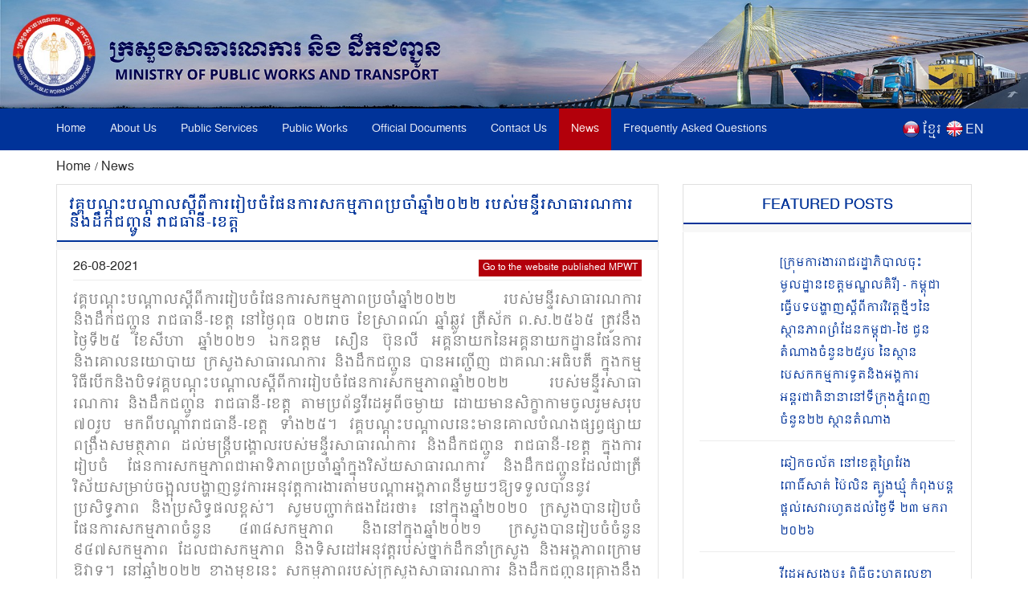

--- FILE ---
content_type: text/html; charset=UTF-8
request_url: https://www.mpwt.gov.kh/en/press/18976
body_size: 8919
content:
<!DOCTYPE html>
<html lang = "en">

<head>
    <meta http-equiv="content-type" content="text/html;charset=UTF-8">
    <link rel="shortcut icon" href="https://www.mpwt.gov.kh/public/frontend/images/favicon.ico" type="image/x-icon">
    <title> វគ្គបណ្តុះបណ្តាលស្តីពីការរៀបចំផែនការសកម្មភាពប្រចាំឆ្នាំ២០២២ របស់មន្ទីរសាធារណការ និងដឹកជញ្ជូន រាជធានី-ខេត្ត [MPWT], 2021-08-26 </title>
    <meta name="description" content="វគ្គបណ្តុះបណ្តាលស្តីពីការរៀបចំផែនការសកម្មភាពប្រចាំឆ្នាំ២០២២ របស់មន្ទីរសាធារណការ និងដឹកជញ្ជូន រាជធានី-ខេត្ត

នៅថ្ងៃពុធ ០២រោច ខែស្រាពណ៍ ឆ្នាំឆ្លូវ ត្រីស័ក ព.ស.២៥៦៥ ត្រូវនឹងថ្ងៃទី២៥ ខែសីហា ឆ្នាំ២០២១ ឯកឧត្តម សឿន ប៊ុនលី អគ្គនាយកនៃអគ្គនាយកដ្ឋានផែនការ និងគោ... " />
    <meta name="keywords" content="MPWT - Ministry of Public Works and Transport" />
    
    <!-- facebook meta--> 
    <html prefix="og: http://ogp.me/ns#">
    <meta property="og:type" content="website" />
    <meta property="og:site_name" content="ក្រសួងសាធារណការ និងដឹកជញ្ជូន (MPWT)"/>
    <meta name="twitter:card" content="summary_large_image" />
    <meta name="twitter:image" content="https://file.mpwt.gov.kh/v2/public/uploads/NEWS/WEB/2021082614/500x500/6127a580c2c28.jpeg">
    <meta name="twitter:title" content="វគ្គបណ្តុះបណ្តាលស្តីពីការរៀបចំផែនការសកម្មភាពប្រចាំឆ្នាំ២០២២ របស់មន្ទីរសាធារណការ និងដឹកជញ្ជូន រាជធានី-ខេត្ត [MPWT], 2021-08-26">
    <meta name="twitter:description" content="វគ្គបណ្តុះបណ្តាលស្តីពីការរៀបចំផែនការសកម្មភាពប្រចាំឆ្នាំ២០២២ របស់មន្ទីរសាធារណការ និងដឹកជញ្ជូន រាជធានី-ខេត្ត

នៅថ្ងៃពុធ ០២រោច ខែស្រាពណ៍ ឆ្នាំឆ្លូវ ត្រីស័ក ព.ស.២៥៦៥ ត្រូវនឹងថ្ងៃទី២៥ ខែសីហា ឆ្នាំ២០២១ ឯកឧត្តម សឿន ប៊ុនលី អគ្គនាយកនៃអគ្គនាយកដ្ឋានផែនការ និងគោ...">
    <meta property="og:url" content="https://www.mpwt.gov.kh/en/press/18976" />
    
    <meta property="og:title" content=" វគ្គបណ្តុះបណ្តាលស្តីពីការរៀបចំផែនការសកម្មភាពប្រចាំឆ្នាំ២០២២ របស់មន្ទីរសាធារណការ និងដឹកជញ្ជូន រាជធានី-ខេត្ត [MPWT], 2021-08-26" />
    <meta property="og:description" content="វគ្គបណ្តុះបណ្តាលស្តីពីការរៀបចំផែនការសកម្មភាពប្រចាំឆ្នាំ២០២២ របស់មន្ទីរសាធារណការ និងដឹកជញ្ជូន រាជធានី-ខេត្ត

នៅថ្ងៃពុធ ០២រោច ខែស្រាពណ៍ ឆ្នាំឆ្លូវ ត្រីស័ក ព.ស.២៥៦៥ ត្រូវនឹងថ្ងៃទី២៥ ខែសីហា ឆ្នាំ២០២១ ឯកឧត្តម សឿន ប៊ុនលី អគ្គនាយកនៃអគ្គនាយកដ្ឋានផែនការ និងគោ..." />
    <meta property="og:image" content="https://file.mpwt.gov.kh/v2/public/uploads/NEWS/WEB/2021082614/500x500/6127a580c2c28.jpeg" />
    
    

    
    

    
    
   

    
    <link href="https://www.mpwt.gov.kh/public/frontend/css/bootstrap.css" rel="stylesheet">
    <link href="https://www.mpwt.gov.kh/public/frontend/css/style.css" rel="stylesheet">
    <!-- Responsive -->
    <meta http-equiv="X-UA-Compatible" content="IE=edge">
    <meta name="viewport" content="width=device-width, initial-scale=1.0, maximum-scale=1.0, user-scalable=0">
    <link href="https://www.mpwt.gov.kh/public/frontend/css/responsive.css" rel="stylesheet">
    <link href="https://www.mpwt.gov.kh/public/frontend/css/camcyber.css" rel="stylesheet">
        <link href="https://www.mpwt.gov.kh/public/frontend/css/en_styles.css" rel="stylesheet">
    
</head>

<body>
    <div id="fb-root"></div>
    <script>
        (function(d, s, id) {
            var js, fjs = d.getElementsByTagName(s)[0];
            if (d.getElementById(id)) return;
            js = d.createElement(s);
            js.id = id;
            js.src = 'https://connect.facebook.net/en_US/sdk.js#xfbml=1&version=v3.0';
            fjs.parentNode.insertBefore(js, fjs);
        }(document, 'script', 'facebook-jssdk'));
    </script>

    <div class="page-wrapper">
        <!-- Main Header-->
        <header class="main-header">
            <!--Header-Upper-->
            <div class="">
                 <a href="https://www.mpwt.gov.kh/en/home"> <img src="https://www.mpwt.gov.kh/public/uploads/banner/image/1534451400.jpg" class="hidden-xs img img-responsive full-width" /> </a>                 <a href="https://www.mpwt.gov.kh/en/home"><img src="https://www.mpwt.gov.kh/public/uploads/banner/image/1534928468.jpg" class="visible-xs img-responsive" /></a>            </div>
            <!--End Header Upper-->

            <!--Header Lower-->
            <div class="header-lower visible-xs visible-md visible-sm">
                <div class="auto-container">
                    <div class="nav-outer clearfix">
                        <!-- Main Menu -->
                        <nav class="main-menu">
                            <div class="navbar-header">
                                <!-- Toggle Button -->
                                <button type="button" class="navbar-toggle" data-toggle="collapse" data-target=".navbar-collapse">
                                    <span class="icon-bar"></span>
                                    <span class="icon-bar"></span>
                                    <span class="icon-bar"></span>
                                </button>
                            </div>
                           
                           <div class="navbar-collapse collapse clearfix">
    <ul class="navigation clearfix">
        <li class=""><a href="https://www.mpwt.gov.kh/en/home">Home</a></li>
        <li class="dropdown "><a href="#">About Us</a>
            <ul class="padding_ul">
                <li  ><a href="https://www.mpwt.gov.kh/en/about-us/mission-and-vision">Mission and Vision</a></li>
                <!-- <li  ><a href="https://www.mpwt.gov.kh/en/about-us/the-senior-minister">The Minister</a></li> -->
                <li  ><a href="https://www.mpwt.gov.kh/en/about-us/message-from-minister">Message From Minister</a></li>
                <li  ><a href="https://www.mpwt.gov.kh/en/about-us/organization-chart">Organization Chart</a></li>
            </ul>
        </li>

                                                <li class="dropdown "><a href="#">Public Services</a>
                    <ul class="padding_ul">
                                                <li  ><a href="https://www.mpwt.gov.kh/en/public-services/vehicle-registration">Vehicle Registration</a></li>
                                                <li  ><a href="https://www.mpwt.gov.kh/en/public-services/technical-inspection">Technical Inspection</a></li>
                                                <li  ><a href="https://www.mpwt.gov.kh/en/public-services/driver-s-license">Driver&#039;s License</a></li>
                                                <li  ><a href="https://www.mpwt.gov.kh/en/public-services/railway-services">Railway Services</a></li>
                                                <li  ><a href="https://www.mpwt.gov.kh/en/public-services/water-taxi">Water Taxi</a></li>
                                                <li  ><a href="https://www.mpwt.gov.kh/en/public-services/transport-licensing">Transport Licensing</a></li>
                                            </ul>
                </li>
                    
                                                <li class="dropdown "><a href="#">Public Works</a>
                    <ul class="padding_ul">
                                                    <li class="    ">
                                <a href="https://www.mpwt.gov.kh/en/public-works/expressways">Expressways </a>

                                    <ul class="padding_ul">
                                        <li class="sub-menu-active"><a href="https://www.mpwt.gov.kh/en/public-works/expressways">Expressways</a></li>
                                        <li class="sub-menu-active"><a href="https://www.mpwt.gov.kh/en/public-works/expressways/wassip">WASSIP</a></li>
                                    </ul>
                            </li>
                                                    <li class="    dropdown   ">
                                <a href="https://www.mpwt.gov.kh/en/public-works/sewage-system">Sewage systems </a>

                                    <ul class="padding_ul">
                                        <li class="sub-menu-active"><a href="https://www.mpwt.gov.kh/en/public-works/sewage-system">Sewage systems</a></li>
                                        <li class="sub-menu-active"><a href="https://www.mpwt.gov.kh/en/public-works/sewage-system/wassip">WASSIP</a></li>
                                    </ul>
                            </li>
                                                    <li class="    ">
                                <a href="https://www.mpwt.gov.kh/en/public-works/road-infrastructure">Road infrastructure </a>

                                    <ul class="padding_ul">
                                        <li class="sub-menu-active"><a href="https://www.mpwt.gov.kh/en/public-works/road-infrastructure">Road infrastructure</a></li>
                                        <li class="sub-menu-active"><a href="https://www.mpwt.gov.kh/en/public-works/road-infrastructure/wassip">WASSIP</a></li>
                                    </ul>
                            </li>
                                            </ul>
                </li>
                    
                                                 <li class="dropdown "><a href="#">Official Documents</a>
                    <ul class="padding_ul">
                        
                                                                                    <li  ><a href="https://www.mpwt.gov.kh/en/documents/laws">Laws</a></li>
                            
                        
                                                                                    <li  ><a href="https://www.mpwt.gov.kh/en/documents/decree">Royal Decree</a></li>
                            
                        
                                                                                    <li  ><a href="https://www.mpwt.gov.kh/en/documents/sub-decree">Sub-Decree</a></li>
                            
                        
                                                                                    <li  ><a href="https://www.mpwt.gov.kh/en/documents/declaration">Prakas</a></li>
                            
                        
                                                                                    <li  ><a href="https://www.mpwt.gov.kh/en/documents/decision">Decision</a></li>
                            
                        
                                                                                    <li  ><a href="https://www.mpwt.gov.kh/en/documents/instruction">Instruction</a></li>
                            
                        
                                                                                    <li  ><a href="https://www.mpwt.gov.kh/en/documents/notice">Announcements</a></li>
                            
                        
                                                                                    <li  ><a href="https://www.mpwt.gov.kh/en/documents/relevant-documents-of-international-project">International Project</a></li>
                            
                        
                                                                                    <li  ><a href="https://www.mpwt.gov.kh/en/documents/order">Order</a></li>
                            
                        
                                                                                    <li  ><a href="https://www.mpwt.gov.kh/en/documents/policy">Policy</a></li>
                            
                        
                                                                                    <li  ><a href="https://www.mpwt.gov.kh/en/documents/agreement-mou">Agreement &amp; MOU</a></li>
                            
                        
                                                                                    <li  ><a href="https://www.mpwt.gov.kh/en/documents/other">Other</a></li>
                            
                        
                                            </ul>
                </li>
                    

                                                <li class="dropdown "><a href="#">Contact Us</a>
                    <ul class="padding_ul">
                                                   <li  ><a href="https://www.mpwt.gov.kh/en/contact-us/cabinet-of-minister-and-advisors">Cabinet of Minister and Advisors</a></li>
                                                   <li  ><a href="https://www.mpwt.gov.kh/en/contact-us/general-department-of-land-transport">General Department of Land Transport</a></li>
                                                   <li  ><a href="https://www.mpwt.gov.kh/en/contact-us/general-department-of-administration-and-finance">General Department of Administration and Finance</a></li>
                                                   <li  ><a href="https://www.mpwt.gov.kh/en/contact-us/general-department-of-planning-and-policy">General Department of Planning and Policy</a></li>
                                                   <li  ><a href="https://www.mpwt.gov.kh/en/contact-us/general-department-of-techniques">General Department of Techniques</a></li>
                                                   <li  ><a href="https://www.mpwt.gov.kh/en/contact-us/national-institute-of-technical-training-for-public-works-and-transport">TECHO SEN Institute of Public Works and Transport</a></li>
                                                   <li  ><a href="https://www.mpwt.gov.kh/en/contact-us/general-department-of-public-works">General Department of Public Works</a></li>
                                                   <li  ><a href="https://www.mpwt.gov.kh/en/contact-us/department-of-sewerage-system-and-engineering">General Department of Sewerage and Wastewater Management</a></li>
                                                   <li  ><a href="https://www.mpwt.gov.kh/en/contact-us/general-department-of-waterway-and-maritime-transport-and-ports">General Department of Waterway and Maritime Transport, and Ports</a></li>
                                                   <li  ><a href="https://www.mpwt.gov.kh/en/contact-us/general-department-of-logistics">General Department of Logistics</a></li>
                                                   <li  ><a href="https://www.mpwt.gov.kh/en/contact-us/general-inspectorate">General Inspectorate</a></li>
                                                   <li  ><a href="https://www.mpwt.gov.kh/en/contact-us/department-internal-audit">Department Internal Audit</a></li>
                                                   <li  ><a href="https://www.mpwt.gov.kh/en/contact-us/department-railway">Department of Railway</a></li>
                                                   <li  ><a href="https://www.mpwt.gov.kh/en/contact-us/gdtpr">General Department of Technology and Public Relations</a></li>
                                                   <li  ><a href="https://www.mpwt.gov.kh/en/contact-us/procurement-unit">Procurement Unit</a></li>
                                                   <li  ><a href="https://www.mpwt.gov.kh/en/contact-us/customer-support-center">MPWT PUBLIC SERVICE CENTER</a></li>
                                                   <li  ><a href="https://www.mpwt.gov.kh/en/contact-us/provincial-departments">Municipal and Provincial  Department of Public Works and Transport</a></li>
                                            </ul>
                </li>
                    
     

        <li class="active"><a href="https://www.mpwt.gov.kh/en/press">News</a></li>
        <li class=""><a href="https://www.mpwt.gov.kh/en/faq">Frequently Asked Questions</a></li>

        <li class="language visible-lg" style="padding-left:5px;">
            <span style="float:left;padding-top:2px;">
                <a href="https://www.mpwt.gov.kh/en/press/18976">
                    <img src="https://www.mpwt.gov.kh/public/frontend/images/en.png" class="img img-responsive margin_au">
                </a>
            </span>
            <span style="float:right;color:#fff;margin-left:3px;">
                <a href="https://www.mpwt.gov.kh/en/press/18976">EN</a>
            </span>
        </li>
        <li class="language visible-lg" style="">
            <span style="float:left;padding-top:2px;">
                <a href="https://www.mpwt.gov.kh/kh/press/18976">
                    <img src="https://www.mpwt.gov.kh/public/frontend/images/kh.png" class="img img-responsive margin_au">
                </a>
            </span> 
            <span style="float:right;color:#fff;margin-left:3px;">
                <a href="https://www.mpwt.gov.kh/kh/press/18976" class="kh_font">ខ្មែរ</a>
            </span>
        </li>

        <li class="language visible-md visible-sm visible-xs">
            <span>
                <a href="https://www.mpwt.gov.kh/kh/press/18976" style="padding: 7px;">
                    <img src="https://www.mpwt.gov.kh/public/frontend/images/kh.png" class="font_margin margin_au">
                </a>
                <a href="https://www.mpwt.gov.kh/en/press/18976" style="padding: 5px;">
                    <img src="https://www.mpwt.gov.kh/public/frontend/images/en.png" class="font_margin margin_au">
                </a>
            </span>
        </li>
    </ul>
</div>                        </nav>

                    </div>
                </div>
            </div>
            <!--End Header Lower-->
            <!--Header Lower-->
            <div class="header-lower visible-lg">

                <div class="auto-container">
                    <div class="nav-outer clearfix">
                        <!-- Main Menu -->
                        <nav class="main-menu">
                            <div class="navbar-header">
                                <!-- Toggle Button -->
                                <button type="button" class="navbar-toggle" data-toggle="collapse" data-target=".navbar-collapse">
                                    <span class="icon-bar"></span>
                                    <span class="icon-bar"></span>
                                    <span class="icon-bar"></span>
                                </button>
                            </div>
                           
                           <div class="navbar-collapse collapse clearfix">
    <ul class="navigation clearfix">
        <li class=""><a href="https://www.mpwt.gov.kh/en/home">Home</a></li>
        <li class="dropdown "><a href="#">About Us</a>
            <ul class="padding_ul">
                <li  ><a href="https://www.mpwt.gov.kh/en/about-us/mission-and-vision">Mission and Vision</a></li>
                <!-- <li  ><a href="https://www.mpwt.gov.kh/en/about-us/the-senior-minister">The Minister</a></li> -->
                <li  ><a href="https://www.mpwt.gov.kh/en/about-us/message-from-minister">Message From Minister</a></li>
                <li  ><a href="https://www.mpwt.gov.kh/en/about-us/organization-chart">Organization Chart</a></li>
            </ul>
        </li>

                                                <li class="dropdown "><a href="#">Public Services</a>
                    <ul class="padding_ul">
                                                <li  ><a href="https://www.mpwt.gov.kh/en/public-services/vehicle-registration">Vehicle Registration</a></li>
                                                <li  ><a href="https://www.mpwt.gov.kh/en/public-services/technical-inspection">Technical Inspection</a></li>
                                                <li  ><a href="https://www.mpwt.gov.kh/en/public-services/driver-s-license">Driver&#039;s License</a></li>
                                                <li  ><a href="https://www.mpwt.gov.kh/en/public-services/railway-services">Railway Services</a></li>
                                                <li  ><a href="https://www.mpwt.gov.kh/en/public-services/water-taxi">Water Taxi</a></li>
                                                <li  ><a href="https://www.mpwt.gov.kh/en/public-services/transport-licensing">Transport Licensing</a></li>
                                            </ul>
                </li>
                    
                                                <li class="dropdown "><a href="#">Public Works</a>
                    <ul class="padding_ul">
                                                    <li class="    ">
                                <a href="https://www.mpwt.gov.kh/en/public-works/expressways">Expressways </a>

                                    <ul class="padding_ul">
                                        <li class="sub-menu-active"><a href="https://www.mpwt.gov.kh/en/public-works/expressways">Expressways</a></li>
                                        <li class="sub-menu-active"><a href="https://www.mpwt.gov.kh/en/public-works/expressways/wassip">WASSIP</a></li>
                                    </ul>
                            </li>
                                                    <li class="    dropdown   ">
                                <a href="https://www.mpwt.gov.kh/en/public-works/sewage-system">Sewage systems </a>

                                    <ul class="padding_ul">
                                        <li class="sub-menu-active"><a href="https://www.mpwt.gov.kh/en/public-works/sewage-system">Sewage systems</a></li>
                                        <li class="sub-menu-active"><a href="https://www.mpwt.gov.kh/en/public-works/sewage-system/wassip">WASSIP</a></li>
                                    </ul>
                            </li>
                                                    <li class="    ">
                                <a href="https://www.mpwt.gov.kh/en/public-works/road-infrastructure">Road infrastructure </a>

                                    <ul class="padding_ul">
                                        <li class="sub-menu-active"><a href="https://www.mpwt.gov.kh/en/public-works/road-infrastructure">Road infrastructure</a></li>
                                        <li class="sub-menu-active"><a href="https://www.mpwt.gov.kh/en/public-works/road-infrastructure/wassip">WASSIP</a></li>
                                    </ul>
                            </li>
                                            </ul>
                </li>
                    
                                                 <li class="dropdown "><a href="#">Official Documents</a>
                    <ul class="padding_ul">
                        
                                                                                    <li  ><a href="https://www.mpwt.gov.kh/en/documents/laws">Laws</a></li>
                            
                        
                                                                                    <li  ><a href="https://www.mpwt.gov.kh/en/documents/decree">Royal Decree</a></li>
                            
                        
                                                                                    <li  ><a href="https://www.mpwt.gov.kh/en/documents/sub-decree">Sub-Decree</a></li>
                            
                        
                                                                                    <li  ><a href="https://www.mpwt.gov.kh/en/documents/declaration">Prakas</a></li>
                            
                        
                                                                                    <li  ><a href="https://www.mpwt.gov.kh/en/documents/decision">Decision</a></li>
                            
                        
                                                                                    <li  ><a href="https://www.mpwt.gov.kh/en/documents/instruction">Instruction</a></li>
                            
                        
                                                                                    <li  ><a href="https://www.mpwt.gov.kh/en/documents/notice">Announcements</a></li>
                            
                        
                                                                                    <li  ><a href="https://www.mpwt.gov.kh/en/documents/relevant-documents-of-international-project">International Project</a></li>
                            
                        
                                                                                    <li  ><a href="https://www.mpwt.gov.kh/en/documents/order">Order</a></li>
                            
                        
                                                                                    <li  ><a href="https://www.mpwt.gov.kh/en/documents/policy">Policy</a></li>
                            
                        
                                                                                    <li  ><a href="https://www.mpwt.gov.kh/en/documents/agreement-mou">Agreement &amp; MOU</a></li>
                            
                        
                                                                                    <li  ><a href="https://www.mpwt.gov.kh/en/documents/other">Other</a></li>
                            
                        
                                            </ul>
                </li>
                    

                                                <li class="dropdown "><a href="#">Contact Us</a>
                    <ul class="padding_ul">
                                                   <li  ><a href="https://www.mpwt.gov.kh/en/contact-us/cabinet-of-minister-and-advisors">Cabinet of Minister and Advisors</a></li>
                                                   <li  ><a href="https://www.mpwt.gov.kh/en/contact-us/general-department-of-land-transport">General Department of Land Transport</a></li>
                                                   <li  ><a href="https://www.mpwt.gov.kh/en/contact-us/general-department-of-administration-and-finance">General Department of Administration and Finance</a></li>
                                                   <li  ><a href="https://www.mpwt.gov.kh/en/contact-us/general-department-of-planning-and-policy">General Department of Planning and Policy</a></li>
                                                   <li  ><a href="https://www.mpwt.gov.kh/en/contact-us/general-department-of-techniques">General Department of Techniques</a></li>
                                                   <li  ><a href="https://www.mpwt.gov.kh/en/contact-us/national-institute-of-technical-training-for-public-works-and-transport">TECHO SEN Institute of Public Works and Transport</a></li>
                                                   <li  ><a href="https://www.mpwt.gov.kh/en/contact-us/general-department-of-public-works">General Department of Public Works</a></li>
                                                   <li  ><a href="https://www.mpwt.gov.kh/en/contact-us/department-of-sewerage-system-and-engineering">General Department of Sewerage and Wastewater Management</a></li>
                                                   <li  ><a href="https://www.mpwt.gov.kh/en/contact-us/general-department-of-waterway-and-maritime-transport-and-ports">General Department of Waterway and Maritime Transport, and Ports</a></li>
                                                   <li  ><a href="https://www.mpwt.gov.kh/en/contact-us/general-department-of-logistics">General Department of Logistics</a></li>
                                                   <li  ><a href="https://www.mpwt.gov.kh/en/contact-us/general-inspectorate">General Inspectorate</a></li>
                                                   <li  ><a href="https://www.mpwt.gov.kh/en/contact-us/department-internal-audit">Department Internal Audit</a></li>
                                                   <li  ><a href="https://www.mpwt.gov.kh/en/contact-us/department-railway">Department of Railway</a></li>
                                                   <li  ><a href="https://www.mpwt.gov.kh/en/contact-us/gdtpr">General Department of Technology and Public Relations</a></li>
                                                   <li  ><a href="https://www.mpwt.gov.kh/en/contact-us/procurement-unit">Procurement Unit</a></li>
                                                   <li  ><a href="https://www.mpwt.gov.kh/en/contact-us/customer-support-center">MPWT PUBLIC SERVICE CENTER</a></li>
                                                   <li  ><a href="https://www.mpwt.gov.kh/en/contact-us/provincial-departments">Municipal and Provincial  Department of Public Works and Transport</a></li>
                                            </ul>
                </li>
                    
     

        <li class="active"><a href="https://www.mpwt.gov.kh/en/press">News</a></li>
        <li class=""><a href="https://www.mpwt.gov.kh/en/faq">Frequently Asked Questions</a></li>

        <li class="language visible-lg" style="padding-left:5px;">
            <span style="float:left;padding-top:2px;">
                <a href="https://www.mpwt.gov.kh/en/press/18976">
                    <img src="https://www.mpwt.gov.kh/public/frontend/images/en.png" class="img img-responsive margin_au">
                </a>
            </span>
            <span style="float:right;color:#fff;margin-left:3px;">
                <a href="https://www.mpwt.gov.kh/en/press/18976">EN</a>
            </span>
        </li>
        <li class="language visible-lg" style="">
            <span style="float:left;padding-top:2px;">
                <a href="https://www.mpwt.gov.kh/kh/press/18976">
                    <img src="https://www.mpwt.gov.kh/public/frontend/images/kh.png" class="img img-responsive margin_au">
                </a>
            </span> 
            <span style="float:right;color:#fff;margin-left:3px;">
                <a href="https://www.mpwt.gov.kh/kh/press/18976" class="kh_font">ខ្មែរ</a>
            </span>
        </li>

        <li class="language visible-md visible-sm visible-xs">
            <span>
                <a href="https://www.mpwt.gov.kh/kh/press/18976" style="padding: 7px;">
                    <img src="https://www.mpwt.gov.kh/public/frontend/images/kh.png" class="font_margin margin_au">
                </a>
                <a href="https://www.mpwt.gov.kh/en/press/18976" style="padding: 5px;">
                    <img src="https://www.mpwt.gov.kh/public/frontend/images/en.png" class="font_margin margin_au">
                </a>
            </span>
        </li>
    </ul>
</div>                        </nav>

                    </div>
                </div>
            </div>
            <!--End Header Lower-->

            <!--Sticky Header-->
            <div class="sticky-header">
                <div class="auto-container clearfix">
                    <div class="right-col">
                        <!-- Main Menu -->
                        <nav class="main-menu">
                            <div class="navbar-header">
                                <!-- Toggle Button -->
                                <button type="button" class="navbar-toggle" data-toggle="collapse" data-target=".navbar-collapse">
                                    <span class="icon-bar"></span>
                                    <span class="icon-bar"></span>
                                    <span class="icon-bar"></span>
                                </button>
                            </div>
                           
                           <div class="navbar-collapse collapse clearfix">
    <ul class="navigation clearfix">
        <li class=""><a href="https://www.mpwt.gov.kh/en/home">Home</a></li>
        <li class="dropdown "><a href="#">About Us</a>
            <ul class="padding_ul">
                <li  ><a href="https://www.mpwt.gov.kh/en/about-us/mission-and-vision">Mission and Vision</a></li>
                <!-- <li  ><a href="https://www.mpwt.gov.kh/en/about-us/the-senior-minister">The Minister</a></li> -->
                <li  ><a href="https://www.mpwt.gov.kh/en/about-us/message-from-minister">Message From Minister</a></li>
                <li  ><a href="https://www.mpwt.gov.kh/en/about-us/organization-chart">Organization Chart</a></li>
            </ul>
        </li>

                                                <li class="dropdown "><a href="#">Public Services</a>
                    <ul class="padding_ul">
                                                <li  ><a href="https://www.mpwt.gov.kh/en/public-services/vehicle-registration">Vehicle Registration</a></li>
                                                <li  ><a href="https://www.mpwt.gov.kh/en/public-services/technical-inspection">Technical Inspection</a></li>
                                                <li  ><a href="https://www.mpwt.gov.kh/en/public-services/driver-s-license">Driver&#039;s License</a></li>
                                                <li  ><a href="https://www.mpwt.gov.kh/en/public-services/railway-services">Railway Services</a></li>
                                                <li  ><a href="https://www.mpwt.gov.kh/en/public-services/water-taxi">Water Taxi</a></li>
                                                <li  ><a href="https://www.mpwt.gov.kh/en/public-services/transport-licensing">Transport Licensing</a></li>
                                            </ul>
                </li>
                    
                                                <li class="dropdown "><a href="#">Public Works</a>
                    <ul class="padding_ul">
                                                    <li class="    ">
                                <a href="https://www.mpwt.gov.kh/en/public-works/expressways">Expressways </a>

                                    <ul class="padding_ul">
                                        <li class="sub-menu-active"><a href="https://www.mpwt.gov.kh/en/public-works/expressways">Expressways</a></li>
                                        <li class="sub-menu-active"><a href="https://www.mpwt.gov.kh/en/public-works/expressways/wassip">WASSIP</a></li>
                                    </ul>
                            </li>
                                                    <li class="    dropdown   ">
                                <a href="https://www.mpwt.gov.kh/en/public-works/sewage-system">Sewage systems </a>

                                    <ul class="padding_ul">
                                        <li class="sub-menu-active"><a href="https://www.mpwt.gov.kh/en/public-works/sewage-system">Sewage systems</a></li>
                                        <li class="sub-menu-active"><a href="https://www.mpwt.gov.kh/en/public-works/sewage-system/wassip">WASSIP</a></li>
                                    </ul>
                            </li>
                                                    <li class="    ">
                                <a href="https://www.mpwt.gov.kh/en/public-works/road-infrastructure">Road infrastructure </a>

                                    <ul class="padding_ul">
                                        <li class="sub-menu-active"><a href="https://www.mpwt.gov.kh/en/public-works/road-infrastructure">Road infrastructure</a></li>
                                        <li class="sub-menu-active"><a href="https://www.mpwt.gov.kh/en/public-works/road-infrastructure/wassip">WASSIP</a></li>
                                    </ul>
                            </li>
                                            </ul>
                </li>
                    
                                                 <li class="dropdown "><a href="#">Official Documents</a>
                    <ul class="padding_ul">
                        
                                                                                    <li  ><a href="https://www.mpwt.gov.kh/en/documents/laws">Laws</a></li>
                            
                        
                                                                                    <li  ><a href="https://www.mpwt.gov.kh/en/documents/decree">Royal Decree</a></li>
                            
                        
                                                                                    <li  ><a href="https://www.mpwt.gov.kh/en/documents/sub-decree">Sub-Decree</a></li>
                            
                        
                                                                                    <li  ><a href="https://www.mpwt.gov.kh/en/documents/declaration">Prakas</a></li>
                            
                        
                                                                                    <li  ><a href="https://www.mpwt.gov.kh/en/documents/decision">Decision</a></li>
                            
                        
                                                                                    <li  ><a href="https://www.mpwt.gov.kh/en/documents/instruction">Instruction</a></li>
                            
                        
                                                                                    <li  ><a href="https://www.mpwt.gov.kh/en/documents/notice">Announcements</a></li>
                            
                        
                                                                                    <li  ><a href="https://www.mpwt.gov.kh/en/documents/relevant-documents-of-international-project">International Project</a></li>
                            
                        
                                                                                    <li  ><a href="https://www.mpwt.gov.kh/en/documents/order">Order</a></li>
                            
                        
                                                                                    <li  ><a href="https://www.mpwt.gov.kh/en/documents/policy">Policy</a></li>
                            
                        
                                                                                    <li  ><a href="https://www.mpwt.gov.kh/en/documents/agreement-mou">Agreement &amp; MOU</a></li>
                            
                        
                                                                                    <li  ><a href="https://www.mpwt.gov.kh/en/documents/other">Other</a></li>
                            
                        
                                            </ul>
                </li>
                    

                                                <li class="dropdown "><a href="#">Contact Us</a>
                    <ul class="padding_ul">
                                                   <li  ><a href="https://www.mpwt.gov.kh/en/contact-us/cabinet-of-minister-and-advisors">Cabinet of Minister and Advisors</a></li>
                                                   <li  ><a href="https://www.mpwt.gov.kh/en/contact-us/general-department-of-land-transport">General Department of Land Transport</a></li>
                                                   <li  ><a href="https://www.mpwt.gov.kh/en/contact-us/general-department-of-administration-and-finance">General Department of Administration and Finance</a></li>
                                                   <li  ><a href="https://www.mpwt.gov.kh/en/contact-us/general-department-of-planning-and-policy">General Department of Planning and Policy</a></li>
                                                   <li  ><a href="https://www.mpwt.gov.kh/en/contact-us/general-department-of-techniques">General Department of Techniques</a></li>
                                                   <li  ><a href="https://www.mpwt.gov.kh/en/contact-us/national-institute-of-technical-training-for-public-works-and-transport">TECHO SEN Institute of Public Works and Transport</a></li>
                                                   <li  ><a href="https://www.mpwt.gov.kh/en/contact-us/general-department-of-public-works">General Department of Public Works</a></li>
                                                   <li  ><a href="https://www.mpwt.gov.kh/en/contact-us/department-of-sewerage-system-and-engineering">General Department of Sewerage and Wastewater Management</a></li>
                                                   <li  ><a href="https://www.mpwt.gov.kh/en/contact-us/general-department-of-waterway-and-maritime-transport-and-ports">General Department of Waterway and Maritime Transport, and Ports</a></li>
                                                   <li  ><a href="https://www.mpwt.gov.kh/en/contact-us/general-department-of-logistics">General Department of Logistics</a></li>
                                                   <li  ><a href="https://www.mpwt.gov.kh/en/contact-us/general-inspectorate">General Inspectorate</a></li>
                                                   <li  ><a href="https://www.mpwt.gov.kh/en/contact-us/department-internal-audit">Department Internal Audit</a></li>
                                                   <li  ><a href="https://www.mpwt.gov.kh/en/contact-us/department-railway">Department of Railway</a></li>
                                                   <li  ><a href="https://www.mpwt.gov.kh/en/contact-us/gdtpr">General Department of Technology and Public Relations</a></li>
                                                   <li  ><a href="https://www.mpwt.gov.kh/en/contact-us/procurement-unit">Procurement Unit</a></li>
                                                   <li  ><a href="https://www.mpwt.gov.kh/en/contact-us/customer-support-center">MPWT PUBLIC SERVICE CENTER</a></li>
                                                   <li  ><a href="https://www.mpwt.gov.kh/en/contact-us/provincial-departments">Municipal and Provincial  Department of Public Works and Transport</a></li>
                                            </ul>
                </li>
                    
     

        <li class="active"><a href="https://www.mpwt.gov.kh/en/press">News</a></li>
        <li class=""><a href="https://www.mpwt.gov.kh/en/faq">Frequently Asked Questions</a></li>

        <li class="language visible-lg" style="padding-left:5px;">
            <span style="float:left;padding-top:2px;">
                <a href="https://www.mpwt.gov.kh/en/press/18976">
                    <img src="https://www.mpwt.gov.kh/public/frontend/images/en.png" class="img img-responsive margin_au">
                </a>
            </span>
            <span style="float:right;color:#fff;margin-left:3px;">
                <a href="https://www.mpwt.gov.kh/en/press/18976">EN</a>
            </span>
        </li>
        <li class="language visible-lg" style="">
            <span style="float:left;padding-top:2px;">
                <a href="https://www.mpwt.gov.kh/kh/press/18976">
                    <img src="https://www.mpwt.gov.kh/public/frontend/images/kh.png" class="img img-responsive margin_au">
                </a>
            </span> 
            <span style="float:right;color:#fff;margin-left:3px;">
                <a href="https://www.mpwt.gov.kh/kh/press/18976" class="kh_font">ខ្មែរ</a>
            </span>
        </li>

        <li class="language visible-md visible-sm visible-xs">
            <span>
                <a href="https://www.mpwt.gov.kh/kh/press/18976" style="padding: 7px;">
                    <img src="https://www.mpwt.gov.kh/public/frontend/images/kh.png" class="font_margin margin_au">
                </a>
                <a href="https://www.mpwt.gov.kh/en/press/18976" style="padding: 5px;">
                    <img src="https://www.mpwt.gov.kh/public/frontend/images/en.png" class="font_margin margin_au">
                </a>
            </span>
        </li>
    </ul>
</div>                        </nav>

                    </div>

                </div>
            </div>

        </header>
        <!--End Main Header -->

        
  <style type="text/css">
      .museum-block1{
          margin-bottom:20px;
      }
  </style>
  <div class="container sidebar-page-container">
      <div class="auto-container">
            <div class="breadcrumd"><small> <a href="https://www.mpwt.gov.kh/en/home"> Home </a> / <a href="https://www.mpwt.gov.kh/en/press"> News </a>  </small></div>
          <div class="row clearfix">
              
                <!--Content Side-->
                <div class="content-side col-md-8">
                    <div class="page-header">
                        <h1 class="font-i padding-left1"> វគ្គបណ្តុះបណ្តាលស្តីពីការរៀបចំផែនការសកម្មភាពប្រចាំឆ្នាំ២០២២ របស់មន្ទីរសាធារណការ និងដឹកជញ្ជូន រាជធានី-ខេត្ត</h1>
                    </div>
                    <div class="inner-news">
                        <div class="post-time">
                          <span class="date-format">2021-08-26</span>
                          <span class="wrap-links-to-source">
                            
                            <span class="post-type11"> <a target="_blank" href="https://facebook.com/mpwt.gov.kh/posts/1779637715553894" class="tolink"> Go to the website published MPWT</a> </span> 
                          </span>
                        </div>
                        <div class="blog-detail">
                           
                            <div class="news-block">
                                <div class="inner-box">
                                    
                                      <div class="image-box">
                                          <div class="image">
                                              <img src="https://file.mpwt.gov.kh/v2/public/uploads/NEWS/WEB/2021082614/500x500/6127a580c2c28.jpeg" alt="">
                                          </div>
                                      </div>
                                   

                                    <div class="content-box">
                                        <div class="upper-box">
                                            
                                        </div>
                                        <div class="lower-box">
                                            <div class="text font-i2">
                                               
                                              វគ្គបណ្តុះបណ្តាលស្តីពីការរៀបចំផែនការសកម្មភាពប្រចាំឆ្នាំ២០២២ របស់មន្ទីរសាធារណការ និងដឹកជញ្ជូន រាជធានី-ខេត្ត

នៅថ្ងៃពុធ ០២រោច ខែស្រាពណ៍ ឆ្នាំឆ្លូវ ត្រីស័ក ព.ស.២៥៦៥ ត្រូវនឹងថ្ងៃទី២៥ ខែសីហា ឆ្នាំ២០២១ ឯកឧត្តម សឿន ប៊ុនលី អគ្គនាយកនៃអគ្គនាយកដ្ឋានផែនការ និងគោលនយោបាយ ក្រសួងសាធារណការ និងដឹកជញ្ជូន បានអញ្ជើញ  ជាគណៈអធិបតី ក្នុងកម្មវិធីបើកនិងបិទវគ្គបណ្តុះបណ្តាលស្តីពីការរៀបចំផែនការសកម្មភាពឆ្នាំ២០២២  របស់មន្ទីរសាធារណការ និងដឹកជញ្ជូន រាជធានី-ខេត្ត តាមប្រព័ន្ធវីដេអូពីចម្ងាយ  ដោយមានសិក្ខាកាមចូលរួមសរុប ៧០រូប មកពីបណ្តារាជធានី-ខេត្ត ទាំង២៥។

វគ្គបណ្តុះបណ្តាលនេះមានគោលបំណងផ្សព្វផ្សាយ ពង្រឹងសមត្ថភាព ដល់មន្ត្រីបង្គោលរបស់មន្ទីរសាធារណការ និងដឹកជញ្ជូន រាជធានី-ខេត្ត ក្នុងការរៀបចំ ផែនការសកម្មភាពជាអាទិភាពប្រចាំឆ្នាំក្នុងវិស័យសាធារណការ និងដឹកជញ្ជូនដែលជាត្រីវិស័យសម្រាប់ចង្អុលបង្ហាញនូវការអនុវត្តការងារតាមបណ្តាអង្គភាពនីមួយៗឱ្យទទួលបាននូវប្រសិទ្ធភាព និងប្រសិទ្ធផលខ្ពស់។

សូមបញ្ជាក់ផងដែរថា៖ នៅក្នុងឆ្នាំ២០២០ ក្រសួងបានរៀបចំផែនការសកម្មភាពចំនួន ៤៣៨សកម្មភាព និងនៅក្នុងឆ្នាំ២០២១ ក្រសួងបានរៀបចំចំនួន ៩៤៧សកម្មភាព  ដែលជាសកម្មភាព និងទិសដៅអនុវត្តរបស់ថ្នាក់ដឹកនាំក្រសួង និងអង្គភាពក្រោមឱវាទ។ នៅឆ្នាំ២០២២ ខាងមុខនេះ សកម្មភាពរបស់ក្រសួងសាធារណការ និងដឹកជញ្ជូនគ្រោងនឹងបង្កើន លើស ១០០០សកម្មភាព ដោយមានការរួមបញ្ចូលនូវផែនការសកម្មភាពរបស់មន្ទីរសាធារណការ និងដឹកជញ្ជូនទាំង២៥ រាជធានី ខេត្ត៕

                                              

                                            </div>
                                            <div>
                                              <div class="sidebar ">
                                                <div class="sidebar-widget popular-tags">
                                                                                                                                                            <a href="https://www.mpwt.gov.kh/en/press?tag=777&amp;title=%E1%9E%A2%E1%9E%82%E1%9F%92%E1%9E%82%E1%9E%93%E1%9E%B6%E1%9E%99%E1%9E%80%E1%9E%8A%E1%9F%92%E1%9E%8B%E1%9E%B6%E1%9E%93%E1%9E%95%E1%9F%82%E1%9E%93%E1%9E%80%E1%9E%B6%E1%9E%9A+%E1%9E%93%E1%9E%B7%E1%9E%84%E1%9E%82%E1%9F%84%E1%9E%9B%E1%9E%93%E1%9E%99%E1%9F%84%E1%9E%94%E1%9E%B6%E1%9E%99">អគ្គនាយកដ្ឋានផែនការ និងគោលនយោបាយ</a>
                                                                                                        <a href="https://www.mpwt.gov.kh/en/press?tag=295&amp;title=%E1%9E%9C%E1%9E%82%E1%9F%92%E1%9E%82%E1%9E%94%E1%9E%8E%E1%9F%92%E1%9E%8F%E1%9E%BB%E1%9F%87%E1%9E%94%E1%9E%8E%E1%9F%92%E1%9E%8F%E1%9E%B6%E1%9E%9B">វគ្គបណ្តុះបណ្តាល</a>
                                                                                                        
                                                </div>
                                              </div>
                                                
                                            </div>
                                            <div class="social-box">
                                                <div class="social-links-one">
                                                    <iframe src="https://www.facebook.com/plugins/share_button.php?href=https://www.mpwt.gov.kh/en/press/18976&layout=button_count&size=small&mobile_iframe=true&width=89&height=20&appId" width="89" height="20" style="border:none;overflow:hidden" scrolling="no" frameborder="0" allowTransparency="true" allow="encrypted-media"></iframe>
                                                </div>
                                            </div>
                                        </div>
                                    </div>
                                </div>
                            </div>
                        </div>
                    </div>
                </div>
              
                <div class="sidebar-side col-lg-4 col-md-4 col-sm-8 col-xs-12 no-padd-t-b">
                                    <aside class="sidebar">
                    <div class="sidebar-widget popular-posts">
                      <div class="page-header">
                          <h1 class="text-center font-i">Featured Posts</h1>
                      </div>
                      <div class="inner-news">
                                                                  
                      <article class="post">
                                                                              
                          <figure class="post-thumb"><a href="https://www.mpwt.gov.kh/en/press/47942"><img src="https://file.mpwt.gov.kh/v3/get-file/6959290d94a21?size=L" alt=""></a></figure>
                          <div class="text font-i2"><a href="https://www.mpwt.gov.kh/en/press/47942"> [ក្រុមការងាររាជរដ្ឋាភិបាលចុះមូលដ្ឋានខេត្តមណ្ឌលគិរី] -  កម្ពុជាធ្វើបទបង្ហាញស្តីពីការវិវត្តថ្មីៗនៃស្ថានភាពព្រំដែនកម្ពុជា-ថៃ ជូនតំណាងចំនួន២៥រូប នៃស្ថានបេសកកម្មការទូតនិងអង្គការអន្តរជាតិនានានៅទីក្រុងភ្នំពេញចំនួន២២ ស្ថានតំណាង</a></div>
                      </article>

                                             
                      <article class="post">
                                                                              
                          <figure class="post-thumb"><a href="https://www.mpwt.gov.kh/en/press/48093"><img src="https://file.mpwt.gov.kh/v3/get-file/696ec5fe990d2?size=L" alt=""></a></figure>
                          <div class="text font-i2"><a href="https://www.mpwt.gov.kh/en/press/48093"> ឆៀកចល័ត នៅខេត្តព្រៃវែង ពោធិ៍សាត់ ប៉ៃលិន ត្បូងឃ្មុំ កំពុងបន្តផ្តល់សេវារហូតដល់ថ្ងៃទី ២៣ មករា ២០២៦</a></div>
                      </article>

                                             
                      <article class="post">
                                                                              
                          <figure class="post-thumb"><a href="https://www.mpwt.gov.kh/en/press/48092"><img src="https://file.mpwt.gov.kh/v3/get-file/696e5d7714bbe?size=L" alt=""></a></figure>
                          <div class="text font-i2"><a href="https://www.mpwt.gov.kh/en/press/48092"> វីដេអូសង្ខេប៖ ពិធីចុះហត្ថលេខាលើកិច្ចសន្យា រវាងអង្គភាពគ្រប់គ្រងគម្រោងអភិវឌ្ឍន៍ហេដ្ឋារចនាសម្ព័ន្ធទីក្រុង (PMU-UIDP) ជាមួយនឹងសម្ព័ន្ធក្រុមហ៊ុន KUNHWA ENGINEERING &amp; CONSULTING CO., LTD. ក្រោមហិរញ្ញប្បទានឥតសំណងពីមូលនិធិពិសេសសម្រាប់ការរៀបចំគម្រោង (Project Preparation Special Fund - PPSF) របស់ ធនាគារវិនិយោគហេដ្ឋារចនាសម្ព័ន្ធអាស៊ី (AIIB)  ដើម្បីអនុវត្ត គម្រោងអភិវឌ្ឍន៍ហេដ្ឋារចនាសម្ព័ន្ធទីក្រុង (Urban Infrastructure Development Project - UIDP)។</a></div>
                      </article>

                                             
                      <article class="post">
                                                                              
                          <figure class="post-thumb"><a href="https://www.mpwt.gov.kh/en/press/48091"><img src="https://file.mpwt.gov.kh/v3/get-file/696e4ab6347e7?size=L" alt=""></a></figure>
                          <div class="text font-i2"><a href="https://www.mpwt.gov.kh/en/press/48091"> សារលិខិតចូលរួមរំលែកទុក្ខពី ឯកឧត្តម ប៉េង ពោធិ៍នា រដ្ឋមន្រ្តីក្រសួងសាធារណការ និងដឹកជញ្ជូន ព្រមទាំងថ្នាក់ដឹកនាំ និងមន្ត្រីរាជការ ជូនចំពោះ ឯកឧត្តមបណ្ឌិតសភាចារ្យ ជូ វិជិត្ត រដ្ឋលេខាធិការប្រចាំការ ក្រសួងសេដ្ឋកិច្ច និងហិរញ្ញវត្ថុ និងលោកជំទាវ ព្រមទាំងក្រុមគ្រួសារ ចំពោះមរណភាពរបស់ អគ្គមហាឧបាសិកាពុទ្ធសាសនូបត្ថម្ភក៍ ឌី សានឿន ត្រូវជាម្តាយ បានទទួលមរណភាព កាលពីសៅរ៍ ទី១៧ ខែមករា ឆ្នាំ២០២៦ ក្នុងជន្មាយុ ៨៤ឆ្នាំ ដោយជរាពាធ។</a></div>
                      </article>

                                             
                      <article class="post">
                                                                              
                          <figure class="post-thumb"><a href="https://www.mpwt.gov.kh/en/press/48090"><img src="https://file.mpwt.gov.kh/v3/get-file/696e3437c23fe?size=L" alt=""></a></figure>
                          <div class="text font-i2"><a href="https://www.mpwt.gov.kh/en/press/48090"> ឯកឧត្តម ប៉េង ពោធិ៍នា រដ្ឋមន្ត្រីក្រសួងសាធារណការ និងដឹកជញ្ជូន បានដឹកនាំគណៈប្រតិភូអន្តរក្រសួងចុះពិនិត្យ និងវាយតម្លៃលើស្ថានភាពខូចខាត ស្ពានអូរជីក ស្ថិតនៅព្រំប្រទល់ ស្រុកស្រីស្នំ ខេត្តសៀមរាប និងស្រុកចុងកាល់ ខេត្តឧត្តរមានជ័យ ស្ពានជ័យជំនះ (ស្ពានមេទឹក) លើកំណាត់ផ្លូវជាតិលេខ៥៥ និងស្ពានបេឡេត៍មេទឹក លើកំណាត់ផ្លូវជាតិលេខ៥៥ចាស់ ខេត្តពោធិ៍សាត់ និងចុះជួបសំណេះសំណាល សួរសុខទុក្ខ និងនាំយកអំណោយសម្ភារចាំបាច់ជូនដល់មន្ត្រីគម្រោងស្តារ និងលើកកម្រិតគុណភាពកំណាត់ផ្លូវជាតិលេខ៥ (សិរីសោភ័ណ-ប៉ោយប៉ែត) និងវីរកងទ័ពនៅមន្ទីរពេទ្យបង្អ</a></div>
                      </article>

                                             
                      <article class="post">
                                                                              
                          <figure class="post-thumb"><a href="https://www.mpwt.gov.kh/en/press/48089"><img src="https://file.mpwt.gov.kh/v3/get-file/696e2a5e7f792?size=L" alt=""></a></figure>
                          <div class="text font-i2"><a href="https://www.mpwt.gov.kh/en/press/48089"> កិច្ចប្រជុំគណៈកម្មការរៀបចំសន្និបាតបូកសរុបលទ្ធផលការងារឆ្នាំ២០២៥ និងលើកទិសដៅការងារឆ្នាំ២០២៦ របស់ក្រសួងសាធារណការ និងដឹកជញ្ជូន</a></div>
                      </article>

                                             
                      <article class="post">
                                                                              
                          <figure class="post-thumb"><a href="https://www.mpwt.gov.kh/en/press/48088"><img src="https://file.mpwt.gov.kh/v3/get-file/696e0e3fbffb7?size=L" alt=""></a></figure>
                          <div class="text font-i2"><a href="https://www.mpwt.gov.kh/en/press/48088"> សកម្មភាពការងារថ្ងៃទី១៦ - ១៨ មករា ២០២៦ របស់ក្រុមការងារមន្ទីរសាធារណការ និងដឹកជញ្ជូន រាជធានី-ខេត្តបានចុះជួសជុលថែទាំកំណាត់ផ្លូវជាតិ តាមបណ្ដាខេត្ត</a></div>
                      </article>

                                             
                      <article class="post">
                                                                              
                          <figure class="post-thumb"><a href="https://www.mpwt.gov.kh/en/press/48087"><img src="https://file.mpwt.gov.kh/v3/get-file/696e04668e95f?size=L" alt=""></a></figure>
                          <div class="text font-i2"><a href="https://www.mpwt.gov.kh/en/press/48087"> ពិធីចុះហត្ថលេខាលើកិច្ចសន្យា រវាងអង្គភាពគ្រប់គ្រងគម្រោងអភិវឌ្ឍន៍ហេដ្ឋារចនាសម្ព័ន្ធទីក្រុង (PMU-UIDP) ជាមួយនឹងសម្ព័ន្ធក្រុមហ៊ុន KUNHWA ENGINEERING &amp; CONSULTING CO., LTD. ក្រោមហិរញ្ញប្បទានឥតសំណងពីមូលនិធិពិសេសសម្រាប់ការរៀបចំគម្រោង (Project Preparation Special Fund - PPSF) របស់ ធនាគារវិនិយោគហេដ្ឋារចនាសម្ព័ន្ធអាស៊ី (AIIB)  ដើម្បីអនុវត្ត គម្រោងអភិវឌ្ឍន៍ហេដ្ឋារចនាសម្ព័ន្ធទីក្រុង (Urban Infrastructure Development Project - UIDP)។</a></div>
                      </article>

                                             </div>  
                    </div>
                  </aside>
                                  </div>
               
            </div>
        </div>
  </div>
  <section class="">
    <div class="padd-t-b20"> 
      <div style="border-top: 1px solid #fdfdfd00;" class="page-header">
        <h1 style=""></h1>
      </div> 
      <div class="container citizen padd-t-b20">
        <div class="row">
                              <div class="museum-block1 col-md-2 col-xs-6 padding-l-r">
           
              <div class="en_ser_b inner-box1">
                  <div class="icon-box1">
                      <a href="https://www.mpwt.gov.kh/en/public-services/vehicle-registration">
                        <img src="https://www.mpwt.gov.kh/public/uploads/automation/icon/1534384908.png" class="img img-responsive margin_au"> 
                      </a>
                      <h3>
                        <a href="https://www.mpwt.gov.kh/en/public-services/vehicle-registration">Vehicle Registration</a>
                      </h3>
                  </div>
              </div>
          </div>
                    <div class="museum-block1 col-md-2 col-xs-6 padding-l-r">
           
              <div class="en_ser_b inner-box1">
                  <div class="icon-box1">
                      <a href="https://www.mpwt.gov.kh/en/public-services/technical-inspection">
                        <img src="https://www.mpwt.gov.kh/public/uploads/automation/icon/1534385094.png" class="img img-responsive margin_au"> 
                      </a>
                      <h3>
                        <a href="https://www.mpwt.gov.kh/en/public-services/technical-inspection">Technical Inspection</a>
                      </h3>
                  </div>
              </div>
          </div>
                    <div class="museum-block1 col-md-2 col-xs-6 padding-l-r">
           
              <div class="en_ser_b inner-box1">
                  <div class="icon-box1">
                      <a href="https://www.mpwt.gov.kh/en/public-services/driver-s-license">
                        <img src="https://www.mpwt.gov.kh/public/uploads/automation/icon/1534558399.png" class="img img-responsive margin_au"> 
                      </a>
                      <h3>
                        <a href="https://www.mpwt.gov.kh/en/public-services/driver-s-license">Driver&#039;s License</a>
                      </h3>
                  </div>
              </div>
          </div>
                    <div class="museum-block1 col-md-2 col-xs-6 padding-l-r">
           
              <div class="en_ser_b inner-box1">
                  <div class="icon-box1">
                      <a href="https://www.mpwt.gov.kh/en/public-services/railway-services">
                        <img src="https://www.mpwt.gov.kh/public/uploads/automation/icon/1534558368.png" class="img img-responsive margin_au"> 
                      </a>
                      <h3>
                        <a href="https://www.mpwt.gov.kh/en/public-services/railway-services">Railway Services</a>
                      </h3>
                  </div>
              </div>
          </div>
                    <div class="museum-block1 col-md-2 col-xs-6 padding-l-r">
           
              <div class="en_ser_b inner-box1">
                  <div class="icon-box1">
                      <a href="https://www.mpwt.gov.kh/en/public-services/water-taxi">
                        <img src="https://www.mpwt.gov.kh/public/uploads/automation/icon/1534558344.png" class="img img-responsive margin_au"> 
                      </a>
                      <h3>
                        <a href="https://www.mpwt.gov.kh/en/public-services/water-taxi">Water Taxi</a>
                      </h3>
                  </div>
              </div>
          </div>
                    <div class="museum-block1 col-md-2 col-xs-6 padding-l-r">
           
              <div class="en_ser_b inner-box1">
                  <div class="icon-box1">
                      <a href="https://www.mpwt.gov.kh/en/public-services/transport-licensing">
                        <img src="https://www.mpwt.gov.kh/public/uploads/automation/icon/1534558419.png" class="img img-responsive margin_au"> 
                      </a>
                      <h3>
                        <a href="https://www.mpwt.gov.kh/en/public-services/transport-licensing">Transport Licensing</a>
                      </h3>
                  </div>
              </div>
          </div>
                  </div>
      </div>
    </div>
  </section>



        <!--Main Footer-->
        <footer class="main-footer">
            <div class="auto-container">
                <!--Upper Box-->
                <div class="upper-box">

                    <div class="logo-box">
                    </div>

                </div>
                <!--widgets section-->

                <div class="widgets-section" style="padding-bottom: 0px;">
                    <div class="row clearfix">
                        <!--Big Column-->
                        <div class="big-column col-md-6 col-sm-12 col-xs-12">
                            <div class="row clearfix">
                                <!--Footer Column-->
                                <div class="footer-column col-md-6 col-sm-6 col-xs-12">
                                    <div class="footer-widget links-widget">
                                        <h2>About Us</h2>
                                        <div class="widget-content">
                                            <ul class="list">
                                                <li ><a href="https://www.mpwt.gov.kh/en/about-us/mission-and-vision">Mission and Vision</a></li>
                                                <!-- <li><a href="https://www.mpwt.gov.kh/en/about-us/the-senior-minister">The Minister</a></li> -->
                                                <li><a href="https://www.mpwt.gov.kh/en/about-us/message-from-minister">Message From Minister</a></li>
                                                <li><a href="https://www.mpwt.gov.kh/en/about-us/organization-chart">Organization Chart</a></li>
                                            </ul>
                                        </div>
                                    </div>
                                </div>

                                <!--Footer Column-->
                                <div class="footer-column col-md-6 col-sm-6 col-xs-12">
                                    <div class="footer-widget links-widget">
                                        <h2>Public Services</h2>
                                        <div class="widget-content">
                                            <ul class="list">
                                               
                                                                                                                                                                                                               
                                                                                                                <li  ><a href="https://www.mpwt.gov.kh/en/public-services/vehicle-registration">Vehicle Registration</a></li>
                                                                                                                <li  ><a href="https://www.mpwt.gov.kh/en/public-services/technical-inspection">Technical Inspection</a></li>
                                                                                                                <li  ><a href="https://www.mpwt.gov.kh/en/public-services/driver-s-license">Driver&#039;s License</a></li>
                                                                                                                <li  ><a href="https://www.mpwt.gov.kh/en/public-services/railway-services">Railway Services</a></li>
                                                                                                                <li  ><a href="https://www.mpwt.gov.kh/en/public-services/water-taxi">Water Taxi</a></li>
                                                                                                                <li  ><a href="https://www.mpwt.gov.kh/en/public-services/transport-licensing">Transport Licensing</a></li>
                                                                                                                   
                                                                                                    
                                            </ul>
                                        </div>
                                    </div>
                                </div>

                            </div>
                        </div>
                        <!--Big Column-->
                        <div class="big-column col-md-6 col-sm-12 col-xs-12">
                            <div class="row clearfix">
                                <!--Footer Column-->
                                <div class="footer-column col-md-6 col-sm-6 col-xs-12">
                                    <div class="footer-widget links-widget">
                                        <h2>Public Works</h2>
                                        <div class="widget-content">
                                            <ul class="list">
                                               

                                                                                                                                                        
                                                                                                                <li  ><a href="https://www.mpwt.gov.kh/en/public-works/expressways">Expressways</a></li>
                                                                                                                <li  ><a href="https://www.mpwt.gov.kh/en/public-works/sewage-system">Sewage systems</a></li>
                                                                                                                <li  ><a href="https://www.mpwt.gov.kh/en/public-works/road-infrastructure">Road infrastructure</a></li>
                                                                                                                   
                                                                                                                                                </ul>
                                        </div>
                                    </div>

                                </div>

                                <!--Footer Column-->
                                <div class="footer-column col-md-6 col-sm-6 col-xs-12">
                                    <div class="footer-widget gallery-widget">
                                        <h2>Contact Us</h2>
                                        <div class="widget-content">
                                            <ul class="contact-info">
                                                <li><div class="icon"><span class="fa fa-map"></span></div><a href="https://www.google.com/maps/place/Ministry+of+Public+Works+and+Transport/@11.5750805,104.9218696,18.5z/data=!4m5!3m4!1s0x31095144f3bfe905:0xa9a18d986f6c66b0!8m2!3d11.5741077!4d104.9230935" class="white1 color-white">Street 598 (H.E. Chea Sophara Street), Sangkat Chrang Chamres 2, Khan Russey Keo, Phnom Penh</a></li>
                                                <li><div class="icon"><span class="fa fa-globe"></span></div><a href="tel:+85523 427 845" class="white1 color-white">Hotline: 1275 (Free)</a></li>
                                                <li><div class="icon"><span class="fa fa-phone"></span></div><a href="mailto:info@mpwt.gov.kh" target="_top" class="white1 color-white">info@mpwt.gov.kh</a></li>
                                                <li><div class="icon"><span class="fa fa-globe"></span></div><a href="http://www.mpwt.gov.kh" target="_top" class="white1 color-white">www.mpwt.gov.kh</a></li>
                                            </ul>
                                        </div>
                                    </div>
                                </div>
                            </div>
                        </div>
                    </div>
                </div>
            </div>
            <!--Footer Bottom-->
            <div class="footer-bottom">
                <div class="auto-container">
                    <div class="row clearfix">
                        <div class="column col-md-6 col-sm-12 col-xs-12">
                             <div class="copyright">©  <span id="footer-year" year="2026" style="color:white"> 2026 </span> Ministry of Public Works and Transport. All Right Reserved.</div>
                        </div>
                        <div class="column col-md-6 col-sm-12 col-xs-12">
                            <div class="social-links">
                                <a target="_blank" href="https://www.facebook.com/mpwt.gov.kh/?ref=br_rs"><span class="fa fa-facebook-f"></span></a>
                                
                            </div>
                        </div>
                    </div>
                </div>
            </div>
        </footer>
        <!--End Main Footer-->

        <!-- Modal Pop-Up-Phone Number-->
        <div class="modal fade" id="exampleModalCenter" tabindex="-1" role="dialog" aria-labelledby="exampleModalCenterTitle" aria-hidden="true">
            <div class="modal-dialog modal-dialog-centered" role="document">
                <div class="modal-content">
                    <div class="modal-header">
                        <h5 class="modal-title" id="exampleModalLongTitle">Pls Select Number to Call</h5>
                        <button type="button" class="close" data-dismiss="modal" aria-label="Close">
                            <span aria-hidden="true">&times;</span>
                        </button>
                    </div>
                    <div class="modal-body">
                        <a href="tel:085 92 90 90">(+855) (085) 92 90 90</a>
                        <br>
                        <a href="tel:015 92 90 90">(+855) (015) 92 90 90</a>
                        <br>
                        <a href="tel:067 92 90 90">(+855) (067) 92 90 90</a>
                    </div>
                    <div class="modal-footer">
                        <button type="button" class="btn btn-secondary" data-dismiss="modal">Close</button>
                    </div>
                </div>
            </div>
        </div>

    </div>
  
    <script src="https://www.mpwt.gov.kh/public/frontend/js/jquery.js"></script>
    <link href="https://cdn.jsdelivr.net/npm/select2@4.0.13/dist/css/select2.min.css" rel="stylesheet" />
    <script src="https://cdn.jsdelivr.net/npm/select2@4.0.13/dist/js/select2.min.js"></script>
    <script src="https://www.mpwt.gov.kh/public/frontend/js/bootstrap.min.js"></script>
    <script src="https://www.mpwt.gov.kh/public/frontend/js/appear.js"></script>
    <script src="https://www.mpwt.gov.kh/public/frontend/js/mixitup.js"></script>
    <script src="https://www.mpwt.gov.kh/public/frontend/js/script.js"></script>

    
</body>

</html>
